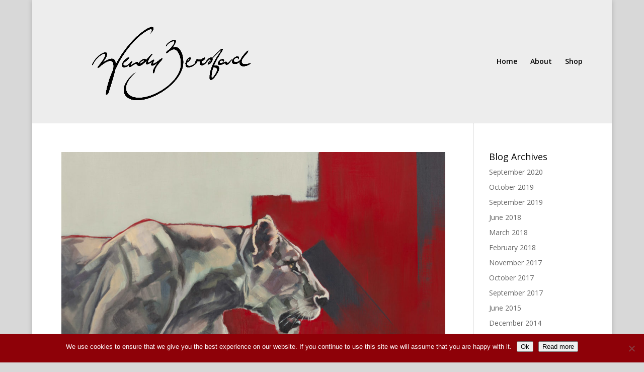

--- FILE ---
content_type: text/css
request_url: https://www.wendyberesfordart.com/wp-content/themes/wendy/style.css?ver=4.27.1
body_size: 468
content:
/*
Theme Name: Wendy
Theme URI: http://www.elegantthemes.com/gallery/
Version: 1.5
Description: 2 Column theme from Elegant Themes
Template: Divi
Author: Elegant Themes
Author URI: http://www.elegantthemes.com
*/
    @import url("../Divi/style.css");
/*------------------------------------------------*/
/*-----------------[royalslider]------------------------*/
/*------------------------------------------------*/


.et_pb_slider .et_pb_slide, .et_pb_section {
    background-position: center center;
    background-repeat: no-repeat;
    background-size: contain;
}

.bottom-nav {
    text-align: center;

}

/*------------------------------------------------*/
/*---------------[MAIN HEADER INFO]---------------*/
/*------------------------------------------------*/

/*-------------------[768px]------------------*/
@media only screen and ( max-width: 980px ) {
  
  	#logo { margin-bottom: 0; max-height: 123px; }
  
  h1 {
    font-size: 15px;
}
    h2 {
    font-size: 15px;
}

  }

.related.products {
visibility:hidden;
}

--- FILE ---
content_type: text/plain
request_url: https://www.google-analytics.com/j/collect?v=1&_v=j102&a=208270889&t=pageview&_s=1&dl=https%3A%2F%2Fwww.wendyberesfordart.com%2Fproject_tag%2Fwildlife%2F&ul=en-us%40posix&dt=wildlife%20Archives%20-%20Wendy%20Beresford%20Artist&sr=1280x720&vp=1280x720&_u=IEBAAEABAAAAACAAI~&jid=542391222&gjid=1001300271&cid=1743570714.1769018829&tid=UA-64320255-1&_gid=2131940826.1769018829&_r=1&_slc=1&z=343599512
body_size: -453
content:
2,cG-PZD5MMYF3Y